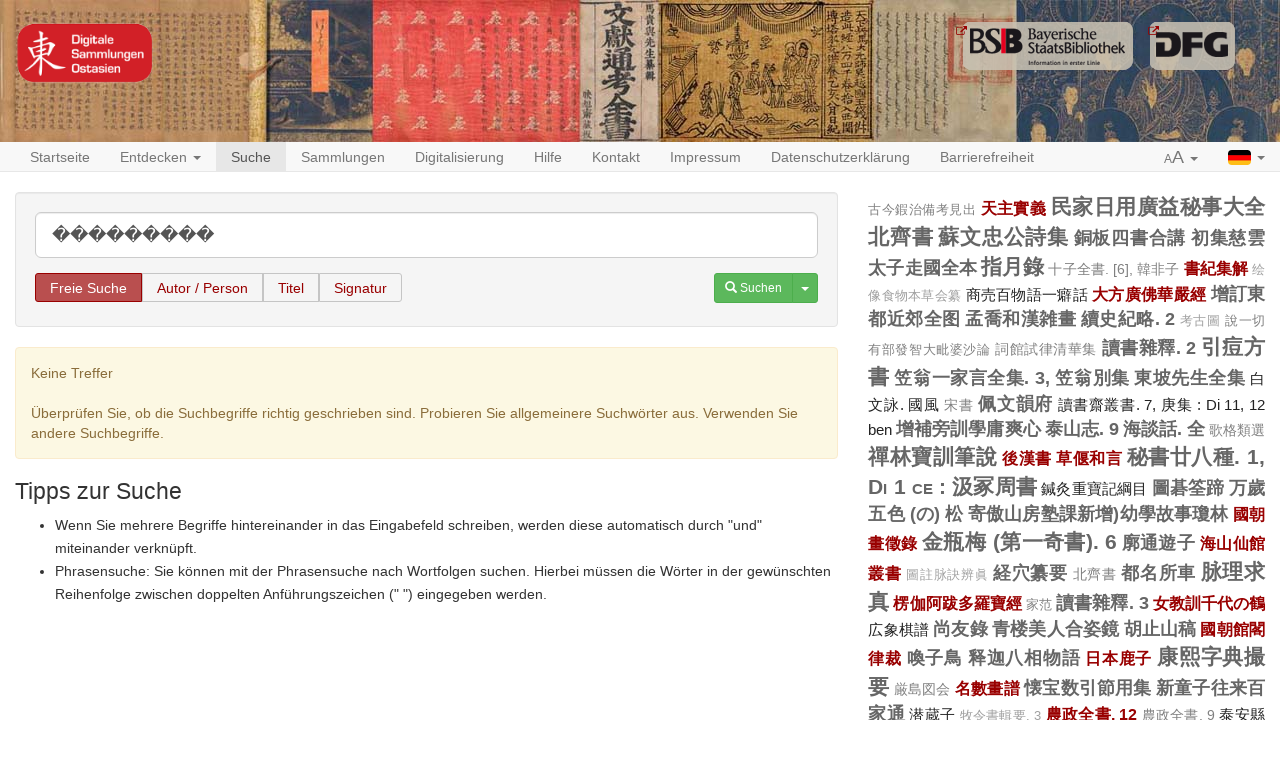

--- FILE ---
content_type: text/html;charset=UTF-8
request_url: https://ostasien.digitale-sammlungen.de/search?q=%EF%BF%BD%EF%BF%BD%EF%BF%BD%EF%BF%BD%EF%BF%BD%EF%BF%BD%EF%BF%BD%EF%BF%BD%EF%BF%BD&searchType=free&fq=publisher_combi_lang:Ibukinoyajuku
body_size: 6888
content:
<!DOCTYPE html>

<html>
    <head>
        <meta charset="utf-8"/>
        <meta http-equiv="X-UA-Compatible" content="IE=edge" />
        <meta name="viewport" content="initial-scale=1, maximum-scale=1"/>
        <meta name="description" content="" />

        <link rel="shortcut icon" href="/images/favicon.png"/>
        <link rel='stylesheet' href='/webjars/bootstrap/3.4.1/css/bootstrap.min.css'/>
        <link rel='stylesheet' href='/webjars/font-awesome/4.7.0/css/font-awesome.min.css'/>
        <link rel='stylesheet' href='/webjars/malihu-custom-scrollbar-plugin/3.1.5/jquery.mCustomScrollbar.min.css'/>
        <link rel="stylesheet" href='/webjars/jquery-ui/1.14.1/jquery-ui.min.css'/>
        <link rel="stylesheet" type="text/css" href="/css/styles.css"/>
        <link href="/css/custom.css" rel="stylesheet" />
        <script src="/js/vendor/html5shiv.min.js"></script>
        <script src="/js/vendor/respond.min.js"></script>
        <meta name="description" content=""/>
        <meta name="author" content=""/>
        <link rel="icon" href="/images/favicon.ico"/>
        
        <title>DIGITALE SAMMLUNGEN OSTASIEN: Freie Suche</title>
        
    </head>
<body>
    
    <div id="header">
        <div id="headerImage" class="container-fluid maxWidth">
            <a href="/" id="logoDSO"> </a>
            <a href="https://www.dfg.de/" target="_blank" id="logoDFG"> </a>
            <a href="https://www.bsb-muenchen.de/" target="_blank" id="logoBSB"> </a>
        </div>
    </div>


    
    <nav id="main-navbar" class="navbar navbar-default navbar-static-top">
        <div id="fluidNavbarContainer" class="container-fluid maxWidth">
            <div class="navbar-header">
                <a class="navbar-brand visible-xs" href="/">Digitale Sammlungen: <b>Ostasien</b></a>
                <button type="button" class="navbar-toggle collapsed" data-toggle="collapse" data-target="#navbar"
                        aria-expanded="false" aria-controls="navbar">
                    <span class="sr-only">Toggle navigation</span>
                    <span class="icon-bar"></span>
                    <span class="icon-bar"></span>
                    <span class="icon-bar"></span>
                </button>
            </div>
            <div id="navbar" class="navbar-collapse collapse">
                <ul class="nav navbar-nav">
                    <li>
                        <a href="/">Startseite</a>
                    </li>

                    <li>
                        <a href="#" class="dropdown-toggle" data-toggle="dropdown" role="button" aria-haspopup="true"
                           aria-expanded="false">Entdecken <span class="caret"></span></a>
                        <ul class="dropdown-menu">
                            <li><a href="/discover/years">Erscheinungszeit</a></li>
                            <li><a href="/discover/titles">Titel</a></li>
                            <li><a href="/discover/persons">Autor / Person</a></li>
                        </ul>
                    </li>

                    <li class="active">
                        <a href="/search">Suche</a>
                    </li>

                    <li>
                        <a href="/collections">Sammlungen</a>
                    </li>

                    <li>
                        <a href="/digitisation">Digitalisierung</a>
                    </li>

                    <li class="hidden-md hidden-sm visible-xs visible-lg">
                        <a href="/help">Hilfe</a>
                    </li>

                    <li class="hidden-md hidden-sm visible-xs visible-lg">
                        <a href="/contact">Kontakt</a>
                    </li>

                    <li class="hidden-md hidden-sm visible-xs visible-lg">
                        <a href="/imprint">Impressum</a>
                    </li>

                    <li class="hidden-md hidden-sm visible-xs visible-lg">
                        <a href="/privacy">Datenschutzerklärung</a>
                    </li>

                    <li class="hidden-md hidden-sm visible-xs visible-lg">
                        <a href="/accessibility">Barrierefreiheit</a>
                    </li>

                    <li class="visible-md visible-sm hidden-xs dropdown">
                        <a href="#" class="dropdown-toggle" data-toggle="dropdown" role="button" aria-haspopup="true"
                           aria-expanded="false">Mehr... <span class="caret"></span></a>
                        <ul class="dropdown-menu">
                            <li><a href="/help">Hilfe</a></li>
                            <li><a href="/contact">Kontakt</a></li>
                            <li><a href="/imprint">Impressum</a></li>
                            <li><a href="/privacy">Datenschutzerklärung</a></li>
                            <li><a href="/accessibility">Barrierefreiheit</a></li>
                        </ul>
                    </li>

                </ul>
                <ul class="nav navbar-nav navbar-right">
                    <li class="dropdown">
                        <a href="#" class="dropdown-toggle" data-toggle="dropdown" role="button" aria-haspopup="true"
                           aria-expanded="false"><span class="small">A</span><span class="large">A</span>
                            <span class="caret"></span></a>
                        <ul class="dropdown-menu">
                            <li><a class="fontSizeLink" data-size="0" href="#">Normal (100%)</a></li>
                            <li><a class="fontSizeLink" data-size="1" href="#">Vergrößert (200%)</a></li>
                        </ul>
                    </li>
                    <li class="dropdown">
                        <a href="#" class="dropdown-toggle languageLink" data-toggle="dropdown" role="button" aria-haspopup="true"
                           aria-expanded="false"><img src="/images/flag_german.gif" alt="German Flag">
                            <span class="caret"></span></a>
                        
                        
                        <ul class="dropdown-menu">
                            <li class="languageLink">
                                <a href="/search?q=���������&amp;searchType=free&amp;fq=publisher_combi_lang:Ibukinoyajuku&amp;locale=de"><img src="/images/flag_german.gif" alt="German"> Deutsch</a>
                            </li>
                            <li class="languageLink">
                                <a href="/search?q=���������&amp;searchType=free&amp;fq=publisher_combi_lang:Ibukinoyajuku&amp;locale=en"><img src="/images/flag_english.gif" alt="English"> English</a>
                            </li>
                            <li class="languageLink">
                                <a href="/search?q=���������&amp;searchType=free&amp;fq=publisher_combi_lang:Ibukinoyajuku&amp;locale=zh_TW"><img src="/images/flag_chinese.png" alt="Chinese"> 中文</a>
                            </li>
                        </ul>
                    </li>
                </ul>
            </div>
        </div>
    </nav>

    <div id="main-container" class="container-fluid maxWidth">
        <div>
            
            <div class="row">
                <div class="col-sm-12 col-md-8">
    <div class="modal fade" id="metaDataModal" tabindex="-1" role="dialog"
     aria-labelledby="myModalLabel">
  <div class="modal-dialog" role="document">
    <div class="modal-content">
      <div class="modal-header">
        <button type="button" class="close" data-dismiss="modal" aria-label="Close"><span
            aria-hidden="true">&times;</span></button>
        <h4 class="modal-title" id="myModalLabel"></h4>
      </div>
      <div class="modal-body">
        <div class="row">
          <div class="col-sm-9 metaDataSection">
            <dl id="metadata" class="dl-horizontal"></dl>
          </div>
          <div class="col-sm-3 thumbnailSection">
            <a class="thumbnail" id="viewerLink">
              <img class="ajax-loader" src="/images/ajax-loader.gif" alt="Loader">
            </a>
          </div>
        </div>
        <div class="row">
          <div class="col-xs-12 collectionSection">

          </div>
        </div>
      </div>
      <div class="modal-footer">
        <div class="btn-group pull-left" role="group">
          <button type="button" class="btn btn-default btn-previous"><span class="glyphicon
   glyphicon-chevron-left"></span></button>
          <button type="button" class="btn btn-default btn-next"><span class="glyphicon
   glyphicon-chevron-right"></span></button>
        </div>
        <button type="button" class="btn btn-danger" data-dismiss="modal">Schließen</button>
      </div>
    </div>
  </div>
</div>
    <form action="/search" accept-charset="utf-8" method="get">
      <div class="well">
        <div class="form-group">
          <input type="text" class="form-control input-lg" id="q" name="q" placeholder="Suchbegriff"
                 value="���������"/>
        </div>
        <div class="form-group">
          <fieldset>
            <label for="radio-free">Freie Suche</label>
            <input type="radio" name="searchType" value="free" id="radio-free" checked="checked"/>

            <label for="radio-author">Autor / Person</label>
            <input type="radio" name="searchType" value="author" id="radio-author"/>

            <label for="radio-title">Titel</label>
            <input type="radio" name="searchType" value="title" id="radio-title"/>

            <label for="radio-signature">Signatur</label>
            <input type="radio" name="searchType" value="signature" id="radio-signature"/>
          </fieldset>

          <div class="btn-group pull-right">
            <button type="submit" class="btn btn-success btn-sm">
              <span class="glyphicon glyphicon-search"></span>
              <span>Suchen</span>
            </button>
            <button type="button" class="btn btn-success btn-sm dropdown-toggle" data-toggle="dropdown" aria-haspopup="true" aria-expanded="false">
              <span class="caret"></span>
              <span class="sr-only">Toggle Dropdown</span>
            </button>
            <ul class="dropdown-menu">
              <li><a href="/search">Neue Suche</a></li>
              <li><a href="/help">Hilfe</a></li>
            </ul>
          </div>
        </div>
      </div>
    </form>

    
    
      <div class="alert alert-warning" role="alert">Keine Treffer<br/><br/>Überprüfen Sie, ob die Suchbegriffe richtig geschrieben sind. Probieren Sie allgemeinere Suchwörter aus. Verwenden Sie andere Suchbegriffe.</div>
    

    
      <h3>Tipps zur Suche</h3>
      <ul><li>Wenn Sie mehrere Begriffe hintereinander in das Eingabefeld schreiben, werden diese automatisch durch "und" miteinander verknüpft.</li><li>Phrasensuche: Sie können mit der Phrasensuche nach Wortfolgen suchen. Hierbei müssen die Wörter in der gewünschten Reihenfolge zwischen doppelten Anführungszeichen (" ") eingegeben werden.</li></ul>
    

    
  </div>

                <div class="col-sm-12 col-md-4">
                    
                        <div class="cloudContent">
  
    <a href="/search?q=%E5%8F%A4%E4%BB%8A%E9%8D%9C%E6%B2%BB%E5%82%99%E8%80%83%E8%A6%8B%E5%87%BA&amp;searchType=free" class="tc1">古今鍜治備考見出</a>
  
    <a href="/search?q=%E5%A4%A9%E4%B8%BB%E5%AF%A6%E7%BE%A9&amp;searchType=free" class="tc4">天主實義</a>
  
    <a href="/search?q=%E6%B0%91%E5%AE%B6%E6%97%A5%E7%94%A8%E5%BB%A3%E7%9B%8A%E7%A7%98%E4%BA%8B%E5%A4%A7%E5%85%A8&amp;searchType=free" class="tc9">民家日用廣益秘事大全</a>
  
    <a href="/search?q=%E5%8C%97%E9%BD%8A%E6%9B%B8&amp;searchType=free" class="tc9">北齊書</a>
  
    <a href="/search?q=%E8%98%87%E6%96%87%E5%BF%A0%E5%85%AC%E8%A9%A9%E9%9B%86&amp;searchType=free" class="tc9">蘇文忠公詩集</a>
  
    <a href="/search?q=%E9%8A%85%E6%9D%BF%E5%9B%9B%E6%9B%B8%E5%90%88%E8%AC%9B&amp;searchType=free" class="tc7">銅板四書合講</a>
  
    <a href="/search?q=%E5%88%9D%E9%9B%86%E6%85%88%E9%9B%B2%E5%A4%AA%E5%AD%90%E8%B5%B0%E5%9C%8B%E5%85%A8%E6%9C%AC&amp;searchType=free" class="tc7">初集慈雲太子走國全本</a>
  
    <a href="/search?q=%E6%8C%87%E6%9C%88%E9%8C%84&amp;searchType=free" class="tc9">指月錄</a>
  
    <a href="/search?q=%E5%8D%81%E5%AD%90%E5%85%A8%E6%9B%B8.+%5B6%5D%2C+%E9%9F%93%E9%9D%9E%E5%AD%90&amp;searchType=free" class="tc2">十子全書. [6], 韓非子</a>
  
    <a href="/search?q=%E6%9B%B8%E7%B4%80%E9%9B%86%E8%A7%A3&amp;searchType=free" class="tc4">書紀集解</a>
  
    <a href="/search?q=%E7%BB%98%E5%83%8F%E9%A3%9F%E7%89%A9%E6%9C%AC%E8%8D%89%E4%BC%9A%E7%BA%82&amp;searchType=free" class="tc0">绘像食物本草会纂</a>
  
    <a href="/search?q=%E5%95%86%E5%A3%B2%E7%99%BE%E7%89%A9%E8%AA%9E%E4%B8%80%E7%99%96%E8%A9%B1&amp;searchType=free" class="tc3">商売百物語一癖話</a>
  
    <a href="/search?q=%E5%A4%A7%E6%96%B9%E5%BB%A3%E4%BD%9B%E8%8F%AF%E5%9A%B4%E7%B6%93&amp;searchType=free" class="tc4">大方廣佛華嚴經</a>
  
    <a href="/search?q=%E5%A2%9E%E8%A8%82%E6%9D%B1%E9%83%BD%E8%BF%91%E9%83%8A%E5%85%A8%E5%9B%BE&amp;searchType=free" class="tc7">增訂東都近郊全图</a>
  
    <a href="/search?q=%E5%AD%9F%E5%96%AC%E5%92%8C%E6%BC%A2%E9%9B%91%E7%95%AB&amp;searchType=free" class="tc7">孟喬和漢雑畫</a>
  
    <a href="/search?q=%E7%BA%8C%E5%8F%B2%E7%B4%80%E7%95%A5.+2&amp;searchType=free" class="tc6">續史紀略. 2</a>
  
    <a href="/search?q=%E8%80%83%E5%8F%A4%E5%9C%96&amp;searchType=free" class="tc0">考古圖</a>
  
    <a href="/search?q=%E8%AA%AA%E4%B8%80%E5%88%87%E6%9C%89%E9%83%A8%E7%99%BC%E6%99%BA%E5%A4%A7%E6%AF%97%E5%A9%86%E6%B2%99%E8%AB%96&amp;searchType=free" class="tc1">說一切有部發智大毗婆沙論</a>
  
    <a href="/search?q=%E8%A9%9E%E9%A4%A8%E8%A9%A6%E5%BE%8B%E6%B8%85%E8%8F%AF%E9%9B%86&amp;searchType=free" class="tc2">詞館試律清華集</a>
  
    <a href="/search?q=%E8%AE%80%E6%9B%B8%E9%9B%9C%E9%87%8B.+2&amp;searchType=free" class="tc7">讀書雜釋. 2</a>
  
    <a href="/search?q=%E5%BC%95%E7%97%98%E6%96%B9%E6%9B%B8&amp;searchType=free" class="tc9">引痘方書</a>
  
    <a href="/search?q=%E7%AC%A0%E7%BF%81%E4%B8%80%E5%AE%B6%E8%A8%80%E5%85%A8%E9%9B%86.+3%2C+%E7%AC%A0%E7%BF%81%E5%88%A5%E9%9B%86&amp;searchType=free" class="tc8">笠翁一家言全集. 3, 笠翁別集</a>
  
    <a href="/search?q=%E6%9D%B1%E5%9D%A1%E5%85%88%E7%94%9F%E5%85%A8%E9%9B%86&amp;searchType=free" class="tc5">東坡先生全集</a>
  
    <a href="/search?q=%E7%99%BD%E6%96%87%E8%A9%A0.+%E5%9C%8B%E9%A2%A8&amp;searchType=free" class="tc3">白文詠. 國風</a>
  
    <a href="/search?q=%E5%AE%8B%E6%9B%B8&amp;searchType=free" class="tc2">宋書</a>
  
    <a href="/search?q=%E4%BD%A9%E6%96%87%E9%9F%BB%E5%BA%9C&amp;searchType=free" class="tc5">佩文韻府</a>
  
    <a href="/search?q=%E8%AE%80%E6%9B%B8%E9%BD%8B%E5%8F%A2%E6%9B%B8.+7%2C+%E5%BA%9A%E9%9B%86+%3A+Di+11%2C+12+ben&amp;searchType=free" class="tc3">讀書齋叢書. 7, 庚集 : Di 11, 12 ben</a>
  
    <a href="/search?q=%E5%A2%9E%E8%A3%9C%E6%97%81%E8%A8%93%E5%AD%B8%E5%BA%B8%E7%88%BD%E5%BF%83&amp;searchType=free" class="tc7">增補旁訓學庸爽心</a>
  
    <a href="/search?q=%E6%B3%B0%E5%B1%B1%E5%BF%97.+9&amp;searchType=free" class="tc6">泰山志. 9</a>
  
    <a href="/search?q=%E6%B5%B7%E8%AB%87%E8%A9%B1.+%E5%85%A8&amp;searchType=free" class="tc6">海談話. 全</a>
  
    <a href="/search?q=%E6%AD%8C%E6%A0%BC%E9%A1%9E%E9%81%B8&amp;searchType=free" class="tc2">歌格類選</a>
  
    <a href="/search?q=%E7%A6%AA%E6%9E%97%E5%AF%B6%E8%A8%93%E7%AD%86%E8%AA%AA&amp;searchType=free" class="tc9">禪林寶訓筆說</a>
  
    <a href="/search?q=%E5%BE%8C%E6%BC%A2%E6%9B%B8&amp;searchType=free" class="tc4">後漢書</a>
  
    <a href="/search?q=%E8%8D%89%E5%81%83%E5%92%8C%E8%A8%80&amp;searchType=free" class="tc4">草偃和言</a>
  
    <a href="/search?q=%E7%A7%98%E6%9B%B8%E5%BB%BF%E5%85%AB%E7%A8%AE.+1%2C+Di+1+ce+%3A+%E6%B1%B2%E5%86%A2%E5%91%A8%E6%9B%B8&amp;searchType=free" class="tc9">秘書廿八種. 1, Di 1 ce : 汲冢周書</a>
  
    <a href="/search?q=%E9%8D%BC%E7%81%B8%E9%87%8D%E5%AF%B6%E8%A8%98%E7%B6%B1%E7%9B%AE&amp;searchType=free" class="tc3">鍼灸重寶記綱目</a>
  
    <a href="/search?q=%E5%9C%96%E7%A2%81%E7%AD%8C%E8%B9%84&amp;searchType=free" class="tc7">圖碁筌蹄</a>
  
    <a href="/search?q=%E4%B8%87%E6%AD%B2%E4%BA%94%E8%89%B2+%28%E3%81%AE%29+%E6%9D%BE&amp;searchType=free" class="tc6">万歲五色 (の) 松</a>
  
    <a href="/search?q=%E5%AF%84%E5%82%B2%E5%B1%B1%E6%88%BF%E5%A1%BE%E8%AA%B2%E6%96%B0%E5%A2%9E%29%E5%B9%BC%E5%AD%B8%E6%95%85%E4%BA%8B%E7%93%8A%E6%9E%97&amp;searchType=free" class="tc7">寄傲山房塾課新增)幼學故事瓊林</a>
  
    <a href="/search?q=%E5%9C%8B%E6%9C%9D%E7%95%AB%E5%BE%B5%E9%8C%84&amp;searchType=free" class="tc4">國朝畫徵錄</a>
  
    <a href="/search?q=%E9%87%91%E7%93%B6%E6%A2%85+%28%E7%AC%AC%E4%B8%80%E5%A5%87%E6%9B%B8%29.+6&amp;searchType=free" class="tc9">金瓶梅 (第一奇書). 6</a>
  
    <a href="/search?q=%E5%BB%93%E9%80%9A%E9%81%8A%E5%AD%90&amp;searchType=free" class="tc7">廓通遊子</a>
  
    <a href="/search?q=%E6%B5%B7%E5%B1%B1%E4%BB%99%E9%A4%A8%E5%8F%A2%E6%9B%B8&amp;searchType=free" class="tc4">海山仙館叢書</a>
  
    <a href="/search?q=%E5%9C%96%E8%A8%BB%E8%84%89%E8%A8%A3%E8%BE%A8%E7%9C%9E&amp;searchType=free" class="tc0">圖註脉訣辨眞</a>
  
    <a href="/search?q=%E7%B5%8C%E7%A9%B4%E7%BA%82%E8%A6%81&amp;searchType=free" class="tc8">経穴纂要</a>
  
    <a href="/search?q=%E5%8C%97%E9%BD%8A%E6%9B%B8&amp;searchType=free" class="tc2">北齊書</a>
  
    <a href="/search?q=%E9%83%BD%E5%90%8D%E6%89%80%E8%BB%8A&amp;searchType=free" class="tc7">都名所車</a>
  
    <a href="/search?q=%E8%84%89%E7%90%86%E6%B1%82%E7%9C%9F&amp;searchType=free" class="tc9">脉理求真</a>
  
    <a href="/search?q=%E6%A5%9E%E4%BC%BD%E9%98%BF%E8%B7%8B%E5%A4%9A%E7%BE%85%E5%AF%B6%E7%B6%93&amp;searchType=free" class="tc4">楞伽阿跋多羅寶經</a>
  
    <a href="/search?q=%E5%AE%B6%E8%8C%83&amp;searchType=free" class="tc1">家范</a>
  
    <a href="/search?q=%E8%AE%80%E6%9B%B8%E9%9B%9C%E9%87%8B.+3&amp;searchType=free" class="tc5">讀書雜釋. 3</a>
  
    <a href="/search?q=%E5%A5%B3%E6%95%99%E8%A8%93%E5%8D%83%E4%BB%A3%E3%81%AE%E9%B6%B4&amp;searchType=free" class="tc4">女教訓千代の鶴</a>
  
    <a href="/search?q=%E5%BA%83%E8%B1%A1%E6%A3%8B%E8%AD%9C&amp;searchType=free" class="tc3">広象棋譜</a>
  
    <a href="/search?q=%E5%B0%9A%E5%8F%8B%E9%8C%84&amp;searchType=free" class="tc8">尚友錄</a>
  
    <a href="/search?q=%E9%9D%92%E6%A5%BC%E7%BE%8E%E4%BA%BA%E5%90%88%E5%A7%BF%E9%8F%A1&amp;searchType=free" class="tc7">青楼美人合姿鏡</a>
  
    <a href="/search?q=%E8%83%A1%E6%AD%A2%E5%B1%B1%E7%A8%BF&amp;searchType=free" class="tc8">胡止山稿</a>
  
    <a href="/search?q=%E5%9C%8B%E6%9C%9D%E9%A4%A8%E9%96%A3%E5%BE%8B%E8%A3%81&amp;searchType=free" class="tc4">國朝館閣律裁</a>
  
    <a href="/search?q=%E5%96%9A%E5%AD%90%E9%B3%A5&amp;searchType=free" class="tc6">喚子鳥</a>
  
    <a href="/search?q=%E9%87%8A%E8%BF%A6%E5%85%AB%E7%9B%B8%E7%89%A9%E8%AA%9E&amp;searchType=free" class="tc6">释迦八相物語</a>
  
    <a href="/search?q=%E6%97%A5%E6%9C%AC%E9%B9%BF%E5%AD%90&amp;searchType=free" class="tc4">日本鹿子</a>
  
    <a href="/search?q=%E5%BA%B7%E7%86%99%E5%AD%97%E5%85%B8%E6%92%AE%E8%A6%81&amp;searchType=free" class="tc9">康熙字典撮要</a>
  
    <a href="/search?q=%E5%8E%B3%E5%B3%B6%E5%9B%B3%E4%BC%9A&amp;searchType=free" class="tc2">厳島図会</a>
  
    <a href="/search?q=%E5%90%8D%E6%95%B8%E7%95%AB%E8%AD%9C&amp;searchType=free" class="tc4">名數畫譜</a>
  
    <a href="/search?q=%E6%87%90%E5%AE%9D%E6%95%B0%E5%BC%95%E7%AF%80%E7%94%A8%E9%9B%86&amp;searchType=free" class="tc6">懐宝数引節用集</a>
  
    <a href="/search?q=%E6%96%B0%E7%AB%A5%E5%AD%90%E5%BE%80%E6%9D%A5%E7%99%BE%E5%AE%B6%E9%80%9A&amp;searchType=free" class="tc5">新童子往来百家通</a>
  
    <a href="/search?q=%E6%BD%9C%E8%94%B5%E5%AD%90&amp;searchType=free" class="tc3">潜蔵子</a>
  
    <a href="/search?q=%E7%89%A7%E4%BB%A4%E6%9B%B8%E8%BC%AF%E8%A6%81.+3&amp;searchType=free" class="tc0">牧令書輯要. 3</a>
  
    <a href="/search?q=%E8%BE%B2%E6%94%BF%E5%85%A8%E6%9B%B8.+12&amp;searchType=free" class="tc4">農政全書. 12</a>
  
    <a href="/search?q=%E8%BE%B2%E6%94%BF%E5%85%A8%E6%9B%B8.+9&amp;searchType=free" class="tc2">農政全書. 9</a>
  
    <a href="/search?q=%E6%B3%B0%E5%AE%89%E7%B8%A3%E5%BF%97&amp;searchType=free" class="tc3">泰安縣志</a>
  
    <a href="/search?q=%E5%94%90%E5%AE%8B%E5%85%AB%E5%A4%A7%E5%AE%B6%E9%A1%9E%E9%81%B8&amp;searchType=free" class="tc4">唐宋八大家類選</a>
  
    <a href="/search?q=%E9%81%93%E5%85%89%E6%96%87%E6%9B%B8+%281821-1850%29&amp;searchType=free" class="tc9">道光文書 (1821-1850)</a>
  
    <a href="/search?q=%E5%BB%BF%E4%BA%8C%E5%8F%B2%E6%94%B7%E7%95%B0.+1&amp;searchType=free" class="tc3">廿二史攷異. 1</a>
  
    <a href="/search?q=%E5%90%8D%E7%95%AB%E8%AD%9C.+%5B1%5D&amp;searchType=free" class="tc1">名畫譜. [1]</a>
  
    <a href="/search?q=%E6%8E%8C%E4%B8%AD%E5%8F%A4%E5%88%80%E9%8A%98%E9%91%91&amp;searchType=free" class="tc5">掌中古刀銘鑑</a>
  
    <a href="/search?q=%E6%A1%90%E9%99%B0%E8%AB%96%E7%94%BB.+3%2C+2+bian%2C+2+ch.+in+1+ce&amp;searchType=free" class="tc2">桐陰論画. 3, 2 bian, 2 ch. in 1 ce</a>
  
    <a href="/search?q=%E7%8B%82%E6%AD%8C%E6%9D%93%E5%AD%90%E6%A0%97&amp;searchType=free" class="tc2">狂歌杓子栗</a>
  
    <a href="/search?q=%E5%BB%BF%E4%BA%8C%E5%8F%B2%E6%94%B7%E7%95%B0.+4&amp;searchType=free" class="tc8">廿二史攷異. 4</a>
  
    <a href="/search?q=%E5%B1%85%E6%BF%9F%E4%B8%80%E5%BE%97&amp;searchType=free" class="tc8">居濟一得</a>
  
    <a href="/search?q=%E6%BC%81%E6%B4%8B%E5%B1%B1%E4%BA%BA%E8%A9%A9%E9%9B%86&amp;searchType=free" class="tc3">漁洋山人詩集</a>
  
    <a href="/search?q=%E9%87%91%E5%89%9B%E8%88%AC%E8%8B%A5%E6%B3%A2%E7%BE%85%E8%9C%9C%E7%B6%93&amp;searchType=free" class="tc5">金剛般若波羅蜜經</a>
  
    <a href="/search?q=%E9%96%B1%E5%BE%AE%E8%8D%89%E5%A0%82%E7%AD%86%E8%A8%98.+3%2C+Di+3+%3A+%E5%A6%82%E6%98%AF%E6%88%91%E8%81%9E%2C+Juan+1-2&amp;searchType=free" class="tc0">閱微草堂筆記. 3, Di 3 : 如是我聞, Juan 1-2</a>
  
    <a href="/search?q=%E5%9C%8D%E7%A2%81%E5%B0%8F%E5%AD%B8&amp;searchType=free" class="tc5">圍碁小學</a>
  
    <a href="/search?q=%E6%B8%85%E4%BF%97%E7%B4%80%E8%81%9E&amp;searchType=free" class="tc0">清俗紀聞</a>
  
    <a href="/search?q=%E7%A6%AA%E6%9E%97%E5%AF%B6%E8%A8%93%E7%AD%86%E8%AA%AA&amp;searchType=free" class="tc5">禪林寶訓筆說</a>
  
    <a href="/search?q=%E6%96%B0%E5%88%BB%E5%8D%83%E5%AE%B6%E8%A9%A9%E9%81%B8&amp;searchType=free" class="tc3">新刻千家詩選</a>
  
    <a href="/search?q=%E5%AD%94%E5%AD%90%E5%AE%B6%E8%AA%9E&amp;searchType=free" class="tc5">孔子家語</a>
  
    <a href="/search?q=%E7%95%AA%E7%A6%BA%E9%99%B3%E6%B0%8F%E6%9D%B1%E5%A1%BE%E5%8F%A2%E6%9B%B8&amp;searchType=free" class="tc6">番禺陳氏東塾叢書</a>
  
    <a href="/search?q=%E5%AE%8B%E6%9B%B8&amp;searchType=free" class="tc1">宋書</a>
  
    <a href="/search?q=%E5%94%90%E4%BB%A3%E5%8F%A2%E6%9B%B8&amp;searchType=free" class="tc7">唐代叢書</a>
  
    <a href="/search?q=%E5%85%BC%E7%8F%8D%E5%B0%8F%E8%AC%A0&amp;searchType=free" class="tc7">兼珍小謠</a>
  
    <a href="/search?q=%E6%96%B0%E5%A2%9E%E8%AA%AA%E6%96%87%E9%9F%BB%E5%BA%9C%E7%BE%A4%E7%8E%89&amp;searchType=free" class="tc1">新增說文韻府群玉</a>
  
    <a href="/search?q=%E9%87%91%E5%89%9B%E7%95%A5%E7%96%8F&amp;searchType=free" class="tc2">金剛略疏</a>
  
    <a href="/search?q=%E6%AC%BD%E5%AE%9A%E6%98%A5%E7%A7%8B%E5%82%B3%E8%AA%AA%E5%BD%99%E7%BA%82&amp;searchType=free" class="tc3">欽定春秋傳說彙纂</a>
  
    <a href="/search?q=%E9%99%B8%E6%94%BE%E7%BF%81%E5%85%A8%E9%9B%86.+%5B%E6%AE%98%5D%3A+%E6%B8%AD%E5%8D%97%E6%96%87%E9%9B%86%E5%8D%B747+-+50%E7%BC%BA%3B+%E5%8A%94%E5%8D%97%E8%A9%A9%E7%A8%BE%E5%8D%B7+1-12%2C+%E5%8D%B774-85%E7%BC%BA.&amp;searchType=free" class="tc4">陸放翁全集. [殘]: 渭南文集卷47 - 50缺; 劔南詩稾卷 1-12, 卷74-85缺.</a>
  
    <a href="/search?q=%E5%B9%B3%E9%81%99%E7%B8%A3%E5%9C%B0%E8%BC%BF%E5%9C%96&amp;searchType=free" class="tc7">平遙縣地輿圖</a>
  
    <a href="/search?q=%E7%B9%AA%E6%9C%AC%E5%AD%9D%E7%B6%93&amp;searchType=free" class="tc1">繪本孝經</a>
  
    <a href="/search?q=%E7%B7%B4%E5%85%B5%E5%AF%A6%E5%82%99&amp;searchType=free" class="tc1">練兵實備</a>
  
    <a href="/search?q=%E5%A5%B3%E4%BB%8A%E5%B7%9D%E7%9B%8A%E9%91%91&amp;searchType=free" class="tc7">女今川益鑑</a>
  
    <a href="/search?q=%E5%87%BA%E6%9B%9C%E7%B6%93&amp;searchType=free" class="tc6">出曜經</a>
  
</div>
                    

                    
                </div>
            </div>
        </div>
    </div>

    <script type="text/javascript" src="/webjars/jquery/2.2.4/jquery.min.js"></script>
    <script type="text/javascript" src="/webjars/jquery-ui/1.14.1/jquery-ui.min.js"></script>
    <script type="text/javascript" src="/webjars/bootstrap/3.4.1/js/bootstrap.min.js"></script>
    <script type="text/javascript"
    src="/webjars/malihu-custom-scrollbar-plugin/3.1.5/jquery.mCustomScrollbar.concat.min.js"></script>
    <script type="text/javascript" src="/webjars/jquery.scrollTo/2.1.2/jquery.scrollTo.min.js"></script>
    <script src="/js/vendor/js.cookie-2.0.4.min.js"></script>
    <script type="text/javascript" src="/js/main.js"></script>

    <script type="text/javascript" src="/js/search.js"></script>

    <script type="text/javascript">
      $(document).ready(function () {
        var locale = "de";
        window.myModals = new ModalList(locale);
        myModals.init();

        var searchResultItems = $('.searchResultItem');
        $.each(searchResultItems, function (index, item) {
          var myModal = new Modal(item, index, myModals);
          myModal.init();
          myModals.modals.push(myModal);
        });
      });
    </script>
  
<script>

    $(function () {
        $('a[href]').filter(function () {
            return /^https?:\/\//.test($(this).attr('href'));
        }).attr('target', '_blank');
    });
</script>
</body>
</html>

